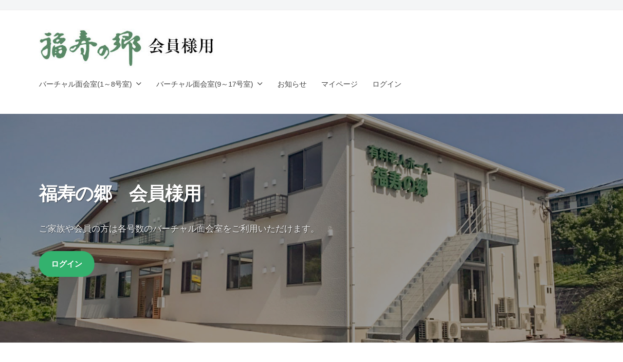

--- FILE ---
content_type: text/html; charset=UTF-8
request_url: https://xn--u9j942kxss4yu.com/community/
body_size: 10677
content:
<!DOCTYPE html>
<html lang="ja">
<head>
<meta charset="UTF-8">
<meta name="viewport" content="width=device-width, initial-scale=1">
<title>福寿の郷 会員様用</title>
<meta name='robots' content='max-image-preview:large' />
<link rel="alternate" type="application/rss+xml" title="福寿の郷 会員様用 &raquo; フィード" href="https://xn--u9j942kxss4yu.com/community/feed/" />
<link rel="alternate" type="application/rss+xml" title="福寿の郷 会員様用 &raquo; コメントフィード" href="https://xn--u9j942kxss4yu.com/community/comments/feed/" />
<link rel="alternate" title="oEmbed (JSON)" type="application/json+oembed" href="https://xn--u9j942kxss4yu.com/community/wp-json/oembed/1.0/embed?url=https%3A%2F%2Fxn--u9j942kxss4yu.com%2Fcommunity%2F" />
<link rel="alternate" title="oEmbed (XML)" type="text/xml+oembed" href="https://xn--u9j942kxss4yu.com/community/wp-json/oembed/1.0/embed?url=https%3A%2F%2Fxn--u9j942kxss4yu.com%2Fcommunity%2F&#038;format=xml" />
<style id='wp-img-auto-sizes-contain-inline-css' type='text/css'>
img:is([sizes=auto i],[sizes^="auto," i]){contain-intrinsic-size:3000px 1500px}
/*# sourceURL=wp-img-auto-sizes-contain-inline-css */
</style>
<link rel='stylesheet' id='pmprommpu_frontend-css' href='https://xn--u9j942kxss4yu.com/community/wp-content/plugins/pmpro-multiple-memberships-per-user/css/frontend.css?ver=0.8.1' type='text/css' media='screen' />
<style id='wp-emoji-styles-inline-css' type='text/css'>

	img.wp-smiley, img.emoji {
		display: inline !important;
		border: none !important;
		box-shadow: none !important;
		height: 1em !important;
		width: 1em !important;
		margin: 0 0.07em !important;
		vertical-align: -0.1em !important;
		background: none !important;
		padding: 0 !important;
	}
/*# sourceURL=wp-emoji-styles-inline-css */
</style>
<style id='wp-block-library-inline-css' type='text/css'>
:root{--wp-block-synced-color:#7a00df;--wp-block-synced-color--rgb:122,0,223;--wp-bound-block-color:var(--wp-block-synced-color);--wp-editor-canvas-background:#ddd;--wp-admin-theme-color:#007cba;--wp-admin-theme-color--rgb:0,124,186;--wp-admin-theme-color-darker-10:#006ba1;--wp-admin-theme-color-darker-10--rgb:0,107,160.5;--wp-admin-theme-color-darker-20:#005a87;--wp-admin-theme-color-darker-20--rgb:0,90,135;--wp-admin-border-width-focus:2px}@media (min-resolution:192dpi){:root{--wp-admin-border-width-focus:1.5px}}.wp-element-button{cursor:pointer}:root .has-very-light-gray-background-color{background-color:#eee}:root .has-very-dark-gray-background-color{background-color:#313131}:root .has-very-light-gray-color{color:#eee}:root .has-very-dark-gray-color{color:#313131}:root .has-vivid-green-cyan-to-vivid-cyan-blue-gradient-background{background:linear-gradient(135deg,#00d084,#0693e3)}:root .has-purple-crush-gradient-background{background:linear-gradient(135deg,#34e2e4,#4721fb 50%,#ab1dfe)}:root .has-hazy-dawn-gradient-background{background:linear-gradient(135deg,#faaca8,#dad0ec)}:root .has-subdued-olive-gradient-background{background:linear-gradient(135deg,#fafae1,#67a671)}:root .has-atomic-cream-gradient-background{background:linear-gradient(135deg,#fdd79a,#004a59)}:root .has-nightshade-gradient-background{background:linear-gradient(135deg,#330968,#31cdcf)}:root .has-midnight-gradient-background{background:linear-gradient(135deg,#020381,#2874fc)}:root{--wp--preset--font-size--normal:16px;--wp--preset--font-size--huge:42px}.has-regular-font-size{font-size:1em}.has-larger-font-size{font-size:2.625em}.has-normal-font-size{font-size:var(--wp--preset--font-size--normal)}.has-huge-font-size{font-size:var(--wp--preset--font-size--huge)}.has-text-align-center{text-align:center}.has-text-align-left{text-align:left}.has-text-align-right{text-align:right}.has-fit-text{white-space:nowrap!important}#end-resizable-editor-section{display:none}.aligncenter{clear:both}.items-justified-left{justify-content:flex-start}.items-justified-center{justify-content:center}.items-justified-right{justify-content:flex-end}.items-justified-space-between{justify-content:space-between}.screen-reader-text{border:0;clip-path:inset(50%);height:1px;margin:-1px;overflow:hidden;padding:0;position:absolute;width:1px;word-wrap:normal!important}.screen-reader-text:focus{background-color:#ddd;clip-path:none;color:#444;display:block;font-size:1em;height:auto;left:5px;line-height:normal;padding:15px 23px 14px;text-decoration:none;top:5px;width:auto;z-index:100000}html :where(.has-border-color){border-style:solid}html :where([style*=border-top-color]){border-top-style:solid}html :where([style*=border-right-color]){border-right-style:solid}html :where([style*=border-bottom-color]){border-bottom-style:solid}html :where([style*=border-left-color]){border-left-style:solid}html :where([style*=border-width]){border-style:solid}html :where([style*=border-top-width]){border-top-style:solid}html :where([style*=border-right-width]){border-right-style:solid}html :where([style*=border-bottom-width]){border-bottom-style:solid}html :where([style*=border-left-width]){border-left-style:solid}html :where(img[class*=wp-image-]){height:auto;max-width:100%}:where(figure){margin:0 0 1em}html :where(.is-position-sticky){--wp-admin--admin-bar--position-offset:var(--wp-admin--admin-bar--height,0px)}@media screen and (max-width:600px){html :where(.is-position-sticky){--wp-admin--admin-bar--position-offset:0px}}

/*# sourceURL=wp-block-library-inline-css */
</style><style id='wp-block-latest-posts-inline-css' type='text/css'>
.wp-block-latest-posts{box-sizing:border-box}.wp-block-latest-posts.alignleft{margin-right:2em}.wp-block-latest-posts.alignright{margin-left:2em}.wp-block-latest-posts.wp-block-latest-posts__list{list-style:none}.wp-block-latest-posts.wp-block-latest-posts__list li{clear:both;overflow-wrap:break-word}.wp-block-latest-posts.is-grid{display:flex;flex-wrap:wrap}.wp-block-latest-posts.is-grid li{margin:0 1.25em 1.25em 0;width:100%}@media (min-width:600px){.wp-block-latest-posts.columns-2 li{width:calc(50% - .625em)}.wp-block-latest-posts.columns-2 li:nth-child(2n){margin-right:0}.wp-block-latest-posts.columns-3 li{width:calc(33.33333% - .83333em)}.wp-block-latest-posts.columns-3 li:nth-child(3n){margin-right:0}.wp-block-latest-posts.columns-4 li{width:calc(25% - .9375em)}.wp-block-latest-posts.columns-4 li:nth-child(4n){margin-right:0}.wp-block-latest-posts.columns-5 li{width:calc(20% - 1em)}.wp-block-latest-posts.columns-5 li:nth-child(5n){margin-right:0}.wp-block-latest-posts.columns-6 li{width:calc(16.66667% - 1.04167em)}.wp-block-latest-posts.columns-6 li:nth-child(6n){margin-right:0}}:root :where(.wp-block-latest-posts.is-grid){padding:0}:root :where(.wp-block-latest-posts.wp-block-latest-posts__list){padding-left:0}.wp-block-latest-posts__post-author,.wp-block-latest-posts__post-date{display:block;font-size:.8125em}.wp-block-latest-posts__post-excerpt,.wp-block-latest-posts__post-full-content{margin-bottom:1em;margin-top:.5em}.wp-block-latest-posts__featured-image a{display:inline-block}.wp-block-latest-posts__featured-image img{height:auto;max-width:100%;width:auto}.wp-block-latest-posts__featured-image.alignleft{float:left;margin-right:1em}.wp-block-latest-posts__featured-image.alignright{float:right;margin-left:1em}.wp-block-latest-posts__featured-image.aligncenter{margin-bottom:1em;text-align:center}
/*# sourceURL=https://xn--u9j942kxss4yu.com/community/wp-includes/blocks/latest-posts/style.min.css */
</style>
<style id='global-styles-inline-css' type='text/css'>
:root{--wp--preset--aspect-ratio--square: 1;--wp--preset--aspect-ratio--4-3: 4/3;--wp--preset--aspect-ratio--3-4: 3/4;--wp--preset--aspect-ratio--3-2: 3/2;--wp--preset--aspect-ratio--2-3: 2/3;--wp--preset--aspect-ratio--16-9: 16/9;--wp--preset--aspect-ratio--9-16: 9/16;--wp--preset--color--black: #000000;--wp--preset--color--cyan-bluish-gray: #abb8c3;--wp--preset--color--white: #ffffff;--wp--preset--color--pale-pink: #f78da7;--wp--preset--color--vivid-red: #cf2e2e;--wp--preset--color--luminous-vivid-orange: #ff6900;--wp--preset--color--luminous-vivid-amber: #fcb900;--wp--preset--color--light-green-cyan: #7bdcb5;--wp--preset--color--vivid-green-cyan: #00d084;--wp--preset--color--pale-cyan-blue: #8ed1fc;--wp--preset--color--vivid-cyan-blue: #0693e3;--wp--preset--color--vivid-purple: #9b51e0;--wp--preset--gradient--vivid-cyan-blue-to-vivid-purple: linear-gradient(135deg,rgb(6,147,227) 0%,rgb(155,81,224) 100%);--wp--preset--gradient--light-green-cyan-to-vivid-green-cyan: linear-gradient(135deg,rgb(122,220,180) 0%,rgb(0,208,130) 100%);--wp--preset--gradient--luminous-vivid-amber-to-luminous-vivid-orange: linear-gradient(135deg,rgb(252,185,0) 0%,rgb(255,105,0) 100%);--wp--preset--gradient--luminous-vivid-orange-to-vivid-red: linear-gradient(135deg,rgb(255,105,0) 0%,rgb(207,46,46) 100%);--wp--preset--gradient--very-light-gray-to-cyan-bluish-gray: linear-gradient(135deg,rgb(238,238,238) 0%,rgb(169,184,195) 100%);--wp--preset--gradient--cool-to-warm-spectrum: linear-gradient(135deg,rgb(74,234,220) 0%,rgb(151,120,209) 20%,rgb(207,42,186) 40%,rgb(238,44,130) 60%,rgb(251,105,98) 80%,rgb(254,248,76) 100%);--wp--preset--gradient--blush-light-purple: linear-gradient(135deg,rgb(255,206,236) 0%,rgb(152,150,240) 100%);--wp--preset--gradient--blush-bordeaux: linear-gradient(135deg,rgb(254,205,165) 0%,rgb(254,45,45) 50%,rgb(107,0,62) 100%);--wp--preset--gradient--luminous-dusk: linear-gradient(135deg,rgb(255,203,112) 0%,rgb(199,81,192) 50%,rgb(65,88,208) 100%);--wp--preset--gradient--pale-ocean: linear-gradient(135deg,rgb(255,245,203) 0%,rgb(182,227,212) 50%,rgb(51,167,181) 100%);--wp--preset--gradient--electric-grass: linear-gradient(135deg,rgb(202,248,128) 0%,rgb(113,206,126) 100%);--wp--preset--gradient--midnight: linear-gradient(135deg,rgb(2,3,129) 0%,rgb(40,116,252) 100%);--wp--preset--font-size--small: 13px;--wp--preset--font-size--medium: 20px;--wp--preset--font-size--large: 36px;--wp--preset--font-size--x-large: 42px;--wp--preset--spacing--20: 0.44rem;--wp--preset--spacing--30: 0.67rem;--wp--preset--spacing--40: 1rem;--wp--preset--spacing--50: 1.5rem;--wp--preset--spacing--60: 2.25rem;--wp--preset--spacing--70: 3.38rem;--wp--preset--spacing--80: 5.06rem;--wp--preset--shadow--natural: 6px 6px 9px rgba(0, 0, 0, 0.2);--wp--preset--shadow--deep: 12px 12px 50px rgba(0, 0, 0, 0.4);--wp--preset--shadow--sharp: 6px 6px 0px rgba(0, 0, 0, 0.2);--wp--preset--shadow--outlined: 6px 6px 0px -3px rgb(255, 255, 255), 6px 6px rgb(0, 0, 0);--wp--preset--shadow--crisp: 6px 6px 0px rgb(0, 0, 0);}:where(.is-layout-flex){gap: 0.5em;}:where(.is-layout-grid){gap: 0.5em;}body .is-layout-flex{display: flex;}.is-layout-flex{flex-wrap: wrap;align-items: center;}.is-layout-flex > :is(*, div){margin: 0;}body .is-layout-grid{display: grid;}.is-layout-grid > :is(*, div){margin: 0;}:where(.wp-block-columns.is-layout-flex){gap: 2em;}:where(.wp-block-columns.is-layout-grid){gap: 2em;}:where(.wp-block-post-template.is-layout-flex){gap: 1.25em;}:where(.wp-block-post-template.is-layout-grid){gap: 1.25em;}.has-black-color{color: var(--wp--preset--color--black) !important;}.has-cyan-bluish-gray-color{color: var(--wp--preset--color--cyan-bluish-gray) !important;}.has-white-color{color: var(--wp--preset--color--white) !important;}.has-pale-pink-color{color: var(--wp--preset--color--pale-pink) !important;}.has-vivid-red-color{color: var(--wp--preset--color--vivid-red) !important;}.has-luminous-vivid-orange-color{color: var(--wp--preset--color--luminous-vivid-orange) !important;}.has-luminous-vivid-amber-color{color: var(--wp--preset--color--luminous-vivid-amber) !important;}.has-light-green-cyan-color{color: var(--wp--preset--color--light-green-cyan) !important;}.has-vivid-green-cyan-color{color: var(--wp--preset--color--vivid-green-cyan) !important;}.has-pale-cyan-blue-color{color: var(--wp--preset--color--pale-cyan-blue) !important;}.has-vivid-cyan-blue-color{color: var(--wp--preset--color--vivid-cyan-blue) !important;}.has-vivid-purple-color{color: var(--wp--preset--color--vivid-purple) !important;}.has-black-background-color{background-color: var(--wp--preset--color--black) !important;}.has-cyan-bluish-gray-background-color{background-color: var(--wp--preset--color--cyan-bluish-gray) !important;}.has-white-background-color{background-color: var(--wp--preset--color--white) !important;}.has-pale-pink-background-color{background-color: var(--wp--preset--color--pale-pink) !important;}.has-vivid-red-background-color{background-color: var(--wp--preset--color--vivid-red) !important;}.has-luminous-vivid-orange-background-color{background-color: var(--wp--preset--color--luminous-vivid-orange) !important;}.has-luminous-vivid-amber-background-color{background-color: var(--wp--preset--color--luminous-vivid-amber) !important;}.has-light-green-cyan-background-color{background-color: var(--wp--preset--color--light-green-cyan) !important;}.has-vivid-green-cyan-background-color{background-color: var(--wp--preset--color--vivid-green-cyan) !important;}.has-pale-cyan-blue-background-color{background-color: var(--wp--preset--color--pale-cyan-blue) !important;}.has-vivid-cyan-blue-background-color{background-color: var(--wp--preset--color--vivid-cyan-blue) !important;}.has-vivid-purple-background-color{background-color: var(--wp--preset--color--vivid-purple) !important;}.has-black-border-color{border-color: var(--wp--preset--color--black) !important;}.has-cyan-bluish-gray-border-color{border-color: var(--wp--preset--color--cyan-bluish-gray) !important;}.has-white-border-color{border-color: var(--wp--preset--color--white) !important;}.has-pale-pink-border-color{border-color: var(--wp--preset--color--pale-pink) !important;}.has-vivid-red-border-color{border-color: var(--wp--preset--color--vivid-red) !important;}.has-luminous-vivid-orange-border-color{border-color: var(--wp--preset--color--luminous-vivid-orange) !important;}.has-luminous-vivid-amber-border-color{border-color: var(--wp--preset--color--luminous-vivid-amber) !important;}.has-light-green-cyan-border-color{border-color: var(--wp--preset--color--light-green-cyan) !important;}.has-vivid-green-cyan-border-color{border-color: var(--wp--preset--color--vivid-green-cyan) !important;}.has-pale-cyan-blue-border-color{border-color: var(--wp--preset--color--pale-cyan-blue) !important;}.has-vivid-cyan-blue-border-color{border-color: var(--wp--preset--color--vivid-cyan-blue) !important;}.has-vivid-purple-border-color{border-color: var(--wp--preset--color--vivid-purple) !important;}.has-vivid-cyan-blue-to-vivid-purple-gradient-background{background: var(--wp--preset--gradient--vivid-cyan-blue-to-vivid-purple) !important;}.has-light-green-cyan-to-vivid-green-cyan-gradient-background{background: var(--wp--preset--gradient--light-green-cyan-to-vivid-green-cyan) !important;}.has-luminous-vivid-amber-to-luminous-vivid-orange-gradient-background{background: var(--wp--preset--gradient--luminous-vivid-amber-to-luminous-vivid-orange) !important;}.has-luminous-vivid-orange-to-vivid-red-gradient-background{background: var(--wp--preset--gradient--luminous-vivid-orange-to-vivid-red) !important;}.has-very-light-gray-to-cyan-bluish-gray-gradient-background{background: var(--wp--preset--gradient--very-light-gray-to-cyan-bluish-gray) !important;}.has-cool-to-warm-spectrum-gradient-background{background: var(--wp--preset--gradient--cool-to-warm-spectrum) !important;}.has-blush-light-purple-gradient-background{background: var(--wp--preset--gradient--blush-light-purple) !important;}.has-blush-bordeaux-gradient-background{background: var(--wp--preset--gradient--blush-bordeaux) !important;}.has-luminous-dusk-gradient-background{background: var(--wp--preset--gradient--luminous-dusk) !important;}.has-pale-ocean-gradient-background{background: var(--wp--preset--gradient--pale-ocean) !important;}.has-electric-grass-gradient-background{background: var(--wp--preset--gradient--electric-grass) !important;}.has-midnight-gradient-background{background: var(--wp--preset--gradient--midnight) !important;}.has-small-font-size{font-size: var(--wp--preset--font-size--small) !important;}.has-medium-font-size{font-size: var(--wp--preset--font-size--medium) !important;}.has-large-font-size{font-size: var(--wp--preset--font-size--large) !important;}.has-x-large-font-size{font-size: var(--wp--preset--font-size--x-large) !important;}
/*# sourceURL=global-styles-inline-css */
</style>

<style id='classic-theme-styles-inline-css' type='text/css'>
/*! This file is auto-generated */
.wp-block-button__link{color:#fff;background-color:#32373c;border-radius:9999px;box-shadow:none;text-decoration:none;padding:calc(.667em + 2px) calc(1.333em + 2px);font-size:1.125em}.wp-block-file__button{background:#32373c;color:#fff;text-decoration:none}
/*# sourceURL=/wp-includes/css/classic-themes.min.css */
</style>
<link rel='stylesheet' id='pmpro_frontend-css' href='https://xn--u9j942kxss4yu.com/community/wp-content/plugins/paid-memberships-pro-c/css/frontend.css?ver=999' type='text/css' media='screen' />
<link rel='stylesheet' id='pmpro_print-css' href='https://xn--u9j942kxss4yu.com/community/wp-content/plugins/paid-memberships-pro-c/css/print.css?ver=999' type='text/css' media='print' />
<link rel='stylesheet' id='fontawesome-css' href='https://xn--u9j942kxss4yu.com/community/wp-content/themes/businesspress/inc/font-awesome/css/font-awesome.css?ver=4.7.0' type='text/css' media='all' />
<link rel='stylesheet' id='normalize-css' href='https://xn--u9j942kxss4yu.com/community/wp-content/themes/businesspress/css/normalize.css?ver=8.0.0' type='text/css' media='all' />
<link rel='stylesheet' id='businesspress-style-css' href='https://xn--u9j942kxss4yu.com/community/wp-content/themes/businesspress/style.css?ver=1.0.0' type='text/css' media='all' />
<style id='businesspress-style-inline-css' type='text/css'>

	a,
	.subheader {
		color: #33b26e;
	}
	a:hover {
		color: #a5d153;
	}
	a.home-header-button-main {
		background-color: #33b26e;
	}
	a.home-header-button-main:hover {
		background-color: #a5d153;
	}
	code, kbd, tt, var,
	th,
	pre,
	.top-bar,
	.author-profile,
	.pagination .current,
	.page-links .page-numbers,
	.tagcloud a,
	.widget_calendar tbody td a,
	.container-wrapper,
	.site-bottom {
		background-color: #f4f5f6;
	}

	.jumbotron {
		background-image: url("https://xn--u9j942kxss4yu.com/community/wp-content/uploads/2022/09/cropped-window_heade.jpg");
	}
	.home-header-content {
		text-align: left;
	}

	@media screen and (min-width: 980px) {
		.footer-widget-1 {
			width: 49.98%;
		}
		.footer-widget-2 {
			width: 24.99%;
		}
		.footer-widget-3 {
			width: 24.99%;
		}
		.footer-widget-4 {
			width: 0%;
		}
		.footer-widget-5 {
			width: 0%;
		}
		.footer-widget-6 {
			width: 0%;
		}
	}
	
/*# sourceURL=businesspress-style-inline-css */
</style>
<script type="text/javascript" src="https://xn--u9j942kxss4yu.com/community/wp-includes/js/jquery/jquery.min.js?ver=3.7.1" id="jquery-core-js"></script>
<script type="text/javascript" src="https://xn--u9j942kxss4yu.com/community/wp-includes/js/jquery/jquery-migrate.min.js?ver=3.4.1" id="jquery-migrate-js"></script>
<link rel="https://api.w.org/" href="https://xn--u9j942kxss4yu.com/community/wp-json/" /><link rel="alternate" title="JSON" type="application/json" href="https://xn--u9j942kxss4yu.com/community/wp-json/wp/v2/pages/20" /><link rel="EditURI" type="application/rsd+xml" title="RSD" href="https://xn--u9j942kxss4yu.com/community/xmlrpc.php?rsd" />
<meta name="generator" content="WordPress 6.9" />
<link rel="canonical" href="https://xn--u9j942kxss4yu.com/community/" />
<link rel='shortlink' href='https://xn--u9j942kxss4yu.com/community/' />
		<style type="text/css" id="wp-custom-css">
			.single-virtualrooms .author-profile,.single-virtualrooms .post-navigation,.single-virtualrooms .logged-in-as,.pmpro_content_message a{
	display:none !important;
}
.pmpro_content_message{
 text-align:center;
}

input[type=text],input[type=password],input[type=email]{
 max-width:100% !important;
	width:100% !important;
}

.jumbotron-content .subheader{
	display:none !important;
}

#pmpro_account #pmpro_account-membership .pmpro_actionlinks{
	display:none !important;
}		</style>
		</head>

<body data-rsssl=1 class="pmpro-login home wp-singular page-template-default page page-id-20 wp-custom-logo wp-theme-businesspress pmpro-body-has-access hide-blogname no-sidebar has-avatars">
<div id="page" class="site">
	<a class="skip-link screen-reader-text" href="#content">コンテンツへスキップ</a>

	<header id="masthead" class="site-header">

				<div class="top-bar">
			<div class="top-bar-content">
					<ul class="top-bar-main">
							</ul><!-- .top-bar-main -->
								</div><!-- .top-bar-content -->
		</div><!-- .top-bar -->
		
		<div class="main-header main-header-original">
			<div class="main-header-content">
				<div class="site-branding">
					<div class="site-logo"><a href="https://xn--u9j942kxss4yu.com/community/" rel="home"><img alt="福寿の郷 会員様用" src="https://xn--u9j942kxss4yu.com/community/wp-content/uploads/2022/09/cropped-福寿の郷LOGO_ヨコ会員-3.jpg" width="360" /></a></div>						<h1 class="site-title"><a href="https://xn--u9j942kxss4yu.com/community/" rel="home">福寿の郷 会員様用</a></h1>
		<div class="site-description"></div>
					</div><!-- .site-branding -->
					<nav class="main-navigation">
		<div class="menu-%e3%82%b0%e3%83%ad%e3%83%bc%e3%83%90%e3%83%ab%e3%83%a1%e3%83%8b%e3%83%a5%e3%83%bc-container"><ul id="menu-%e3%82%b0%e3%83%ad%e3%83%bc%e3%83%90%e3%83%ab%e3%83%a1%e3%83%8b%e3%83%a5%e3%83%bc" class="menu"><li id="menu-item-51" class="menu-item menu-item-type-custom menu-item-object-custom menu-item-has-children menu-item-51"><a href="#">バーチャル面会室(1～8号室)</a>
<ul class="sub-menu">
	<li id="menu-item-54" class="menu-item menu-item-type-custom menu-item-object-custom menu-item-54"><a href="https://xn--u9j942kxss4yu.com/community/virtualrooms/room1/">1号室</a></li>
	<li id="menu-item-55" class="menu-item menu-item-type-custom menu-item-object-custom menu-item-55"><a href="https://xn--u9j942kxss4yu.com/community/virtualrooms/room2/">2号室</a></li>
	<li id="menu-item-91" class="menu-item menu-item-type-custom menu-item-object-custom menu-item-91"><a href="https://xn--u9j942kxss4yu.com/community/virtualrooms/room3/">3号室</a></li>
	<li id="menu-item-92" class="menu-item menu-item-type-custom menu-item-object-custom menu-item-92"><a href="https://xn--u9j942kxss4yu.com/community/virtualrooms/room4/">4号室</a></li>
	<li id="menu-item-93" class="menu-item menu-item-type-custom menu-item-object-custom menu-item-93"><a href="https://xn--u9j942kxss4yu.com/community/virtualrooms/room5/">5号室</a></li>
	<li id="menu-item-94" class="menu-item menu-item-type-custom menu-item-object-custom menu-item-94"><a href="https://xn--u9j942kxss4yu.com/community/virtualrooms/room6/">6号室</a></li>
	<li id="menu-item-95" class="menu-item menu-item-type-custom menu-item-object-custom menu-item-95"><a href="https://xn--u9j942kxss4yu.com/community/virtualrooms/room7/">7号室</a></li>
	<li id="menu-item-96" class="menu-item menu-item-type-custom menu-item-object-custom menu-item-96"><a href="https://xn--u9j942kxss4yu.com/community/virtualrooms/room8/">8号室</a></li>
</ul>
</li>
<li id="menu-item-97" class="menu-item menu-item-type-custom menu-item-object-custom menu-item-has-children menu-item-97"><a href="#">バーチャル面会室(9～17号室)</a>
<ul class="sub-menu">
	<li id="menu-item-98" class="menu-item menu-item-type-custom menu-item-object-custom menu-item-98"><a href="https://xn--u9j942kxss4yu.com/community/virtualrooms/room9/">9号室</a></li>
	<li id="menu-item-99" class="menu-item menu-item-type-custom menu-item-object-custom menu-item-99"><a href="https://xn--u9j942kxss4yu.com/community/virtualrooms/room10/">10号室</a></li>
	<li id="menu-item-100" class="menu-item menu-item-type-custom menu-item-object-custom menu-item-100"><a href="https://xn--u9j942kxss4yu.com/community/virtualrooms/room11/">11号室</a></li>
	<li id="menu-item-101" class="menu-item menu-item-type-custom menu-item-object-custom menu-item-101"><a href="https://xn--u9j942kxss4yu.com/community/virtualrooms/room12/">12号室</a></li>
	<li id="menu-item-102" class="menu-item menu-item-type-custom menu-item-object-custom menu-item-102"><a href="https://xn--u9j942kxss4yu.com/community/virtualrooms/room13/">13号室</a></li>
	<li id="menu-item-103" class="menu-item menu-item-type-custom menu-item-object-custom menu-item-103"><a href="https://xn--u9j942kxss4yu.com/community/virtualrooms/room14/">14号室</a></li>
	<li id="menu-item-104" class="menu-item menu-item-type-custom menu-item-object-custom menu-item-104"><a href="https://xn--u9j942kxss4yu.com/community/virtualrooms/room15/">15号室</a></li>
	<li id="menu-item-105" class="menu-item menu-item-type-custom menu-item-object-custom menu-item-105"><a href="https://xn--u9j942kxss4yu.com/community/virtualrooms/room16/">16号室</a></li>
	<li id="menu-item-106" class="menu-item menu-item-type-custom menu-item-object-custom menu-item-106"><a href="https://xn--u9j942kxss4yu.com/community/virtualrooms/room17/">17号室</a></li>
</ul>
</li>
<li id="menu-item-52" class="menu-item menu-item-type-post_type menu-item-object-page menu-item-52"><a href="https://xn--u9j942kxss4yu.com/community/news/">お知らせ</a></li>
<li id="menu-item-50" class="menu-item menu-item-type-post_type menu-item-object-page menu-item-50"><a href="https://xn--u9j942kxss4yu.com/community/%e3%83%a1%e3%83%b3%e3%83%90%e3%83%bc%e3%82%b7%e3%83%83%e3%83%97%e3%82%a2%e3%82%ab%e3%82%a6%e3%83%b3%e3%83%88/">マイページ</a></li>
<li id="menu-item-49" class="menu-item menu-item-type-post_type menu-item-object-page menu-item-49"><a href="https://xn--u9j942kxss4yu.com/community/login/">ログイン</a></li>
</ul></div>	</nav><!-- .main-navigation -->
					<button class="drawer-hamburger">
					<span class="screen-reader-text">メニュー</span>
					<span class="drawer-hamburger-icon"></span>
				</button>
			</div><!-- .main-header-content -->
			<div class="drawer-overlay"></div>
			<div class="drawer-navigation">
				<div class="drawer-navigation-content">
					<nav class="main-navigation">
		<div class="menu-%e3%82%b0%e3%83%ad%e3%83%bc%e3%83%90%e3%83%ab%e3%83%a1%e3%83%8b%e3%83%a5%e3%83%bc-container"><ul id="menu-%e3%82%b0%e3%83%ad%e3%83%bc%e3%83%90%e3%83%ab%e3%83%a1%e3%83%8b%e3%83%a5%e3%83%bc-1" class="menu"><li class="menu-item menu-item-type-custom menu-item-object-custom menu-item-has-children menu-item-51"><a href="#">バーチャル面会室(1～8号室)</a>
<ul class="sub-menu">
	<li class="menu-item menu-item-type-custom menu-item-object-custom menu-item-54"><a href="https://xn--u9j942kxss4yu.com/community/virtualrooms/room1/">1号室</a></li>
	<li class="menu-item menu-item-type-custom menu-item-object-custom menu-item-55"><a href="https://xn--u9j942kxss4yu.com/community/virtualrooms/room2/">2号室</a></li>
	<li class="menu-item menu-item-type-custom menu-item-object-custom menu-item-91"><a href="https://xn--u9j942kxss4yu.com/community/virtualrooms/room3/">3号室</a></li>
	<li class="menu-item menu-item-type-custom menu-item-object-custom menu-item-92"><a href="https://xn--u9j942kxss4yu.com/community/virtualrooms/room4/">4号室</a></li>
	<li class="menu-item menu-item-type-custom menu-item-object-custom menu-item-93"><a href="https://xn--u9j942kxss4yu.com/community/virtualrooms/room5/">5号室</a></li>
	<li class="menu-item menu-item-type-custom menu-item-object-custom menu-item-94"><a href="https://xn--u9j942kxss4yu.com/community/virtualrooms/room6/">6号室</a></li>
	<li class="menu-item menu-item-type-custom menu-item-object-custom menu-item-95"><a href="https://xn--u9j942kxss4yu.com/community/virtualrooms/room7/">7号室</a></li>
	<li class="menu-item menu-item-type-custom menu-item-object-custom menu-item-96"><a href="https://xn--u9j942kxss4yu.com/community/virtualrooms/room8/">8号室</a></li>
</ul>
</li>
<li class="menu-item menu-item-type-custom menu-item-object-custom menu-item-has-children menu-item-97"><a href="#">バーチャル面会室(9～17号室)</a>
<ul class="sub-menu">
	<li class="menu-item menu-item-type-custom menu-item-object-custom menu-item-98"><a href="https://xn--u9j942kxss4yu.com/community/virtualrooms/room9/">9号室</a></li>
	<li class="menu-item menu-item-type-custom menu-item-object-custom menu-item-99"><a href="https://xn--u9j942kxss4yu.com/community/virtualrooms/room10/">10号室</a></li>
	<li class="menu-item menu-item-type-custom menu-item-object-custom menu-item-100"><a href="https://xn--u9j942kxss4yu.com/community/virtualrooms/room11/">11号室</a></li>
	<li class="menu-item menu-item-type-custom menu-item-object-custom menu-item-101"><a href="https://xn--u9j942kxss4yu.com/community/virtualrooms/room12/">12号室</a></li>
	<li class="menu-item menu-item-type-custom menu-item-object-custom menu-item-102"><a href="https://xn--u9j942kxss4yu.com/community/virtualrooms/room13/">13号室</a></li>
	<li class="menu-item menu-item-type-custom menu-item-object-custom menu-item-103"><a href="https://xn--u9j942kxss4yu.com/community/virtualrooms/room14/">14号室</a></li>
	<li class="menu-item menu-item-type-custom menu-item-object-custom menu-item-104"><a href="https://xn--u9j942kxss4yu.com/community/virtualrooms/room15/">15号室</a></li>
	<li class="menu-item menu-item-type-custom menu-item-object-custom menu-item-105"><a href="https://xn--u9j942kxss4yu.com/community/virtualrooms/room16/">16号室</a></li>
	<li class="menu-item menu-item-type-custom menu-item-object-custom menu-item-106"><a href="https://xn--u9j942kxss4yu.com/community/virtualrooms/room17/">17号室</a></li>
</ul>
</li>
<li class="menu-item menu-item-type-post_type menu-item-object-page menu-item-52"><a href="https://xn--u9j942kxss4yu.com/community/news/">お知らせ</a></li>
<li class="menu-item menu-item-type-post_type menu-item-object-page menu-item-50"><a href="https://xn--u9j942kxss4yu.com/community/%e3%83%a1%e3%83%b3%e3%83%90%e3%83%bc%e3%82%b7%e3%83%83%e3%83%97%e3%82%a2%e3%82%ab%e3%82%a6%e3%83%b3%e3%83%88/">マイページ</a></li>
<li class="menu-item menu-item-type-post_type menu-item-object-page menu-item-49"><a href="https://xn--u9j942kxss4yu.com/community/login/">ログイン</a></li>
</ul></div>	</nav><!-- .main-navigation -->
																	</div><!-- .drawer-navigation-content -->
			</div><!-- .drawer-navigation -->
		</div><!-- .main-header -->

					
<div class="home-header" style="background-image:url('https://xn--u9j942kxss4yu.com/community/wp-content/uploads/2022/09/kaiin_tojpg2.jpg')">
	<div class="home-header-overlay">
		<div class="home-header-content">
						<h2 class="home-header-title">福寿の郷　会員様用</h2>
									<div class="home-header-text">ご家族や会員の方は各号数のバーチャル面会室をご利用いただけます。</div>
									<div class="home-header-button">
								<a href="https://xn--u9j942kxss4yu.com/community/login/" class="home-header-button-main">
					ログイン</a>
											</div>
					</div><!-- .home-header-content -->
	</div><!-- .home-header-overlay -->
</div><!-- .home-header -->		
		
	</header><!-- #masthead -->

	<div id="content" class="site-content">

<div id="primary" class="content-area">
	<main id="main" class="site-main">

	
		
<article id="post-20" class="post-20 page type-page status-publish hentry pmpro-has-access">
	<header class="entry-header screen-reader-text">
				<h2 class="entry-title">トップページ</h2>
					<div class="entry-meta">
		<span class="posted-on">
		<time class="entry-date updated" datetime="2022-09-18T20:45:33+09:00">2022年9月18日</time>		</span>
		<span class="byline">by			<span class="author vcard">
				<span class="fn n">福寿の郷</span>
			</span>
		</span>
	</div><!-- .entry-meta -->
		</header><!-- .entry-header -->

	<div class="entry-content">
		
<p style="text-align:center" class="subheader">About</p>
<h2 style="text-align:center">このサイトについて</h2>
<p class="intro">「福寿の郷」ご利用者さま専用のご連絡サイトです。</p>
ご家族や会員の方は、各号数の面会室にログインの上、オンラインで文章や画像のやり取りを行っていただけます。</p>



<div class="container-wrapper"><div class="container-content">
<p style="text-align:center" class="subheader">LOGIN</p>
<h2 style="text-align:center">ログイン</h2>
<p class="intro">下のフォームより福寿の郷より発行されたIDとパスワードでログインしてください。</p>
<style>input[type="text"],input[type="email"]{width:100%}</style>
				<style>
				#side .pmpro_login_wrap {
    background-color:white;
    padding: 20px;
}
				</style>
				<div class="pmpro_login_wrap">
					<h2>会員ログイン</h2>					<form name="loginform" id="loginform" action="https://xn--u9j942kxss4yu.com/community/wp-login.php" method="post"><input type="hidden" name="pmpro_login_form_used" value="1" /><p class="login-username">
				<label for="user_login">ユーザー名またはメールアドレス</label>
				<input type="text" name="log" id="user_login" autocomplete="username" class="input" value="" size="20" />
			</p><p class="login-password">
				<label for="user_pass">パスワード</label>
				<input type="password" name="pwd" id="user_pass" autocomplete="current-password" spellcheck="false" class="input" value="" size="20" />
			</p><p class="login-remember"><label><input name="rememberme" type="checkbox" id="rememberme" value="forever" /> ログイン状態を保存する</label></p><p class="login-submit">
				<input type="submit" name="wp-submit" id="wp-submit" class="button button-primary" value="ログイン" />
				<input type="hidden" name="redirect_to" value="" />
			</p></form>	<hr />
	<p class="pmpro_actions_nav">
		<a href="https://xn--u9j942kxss4yu.com/community/login/?action=reset_pass">パスワードを紛失した場合</a>	</p> <!-- end pmpro_actions_nav -->
					</div> <!-- end pmpro_login_wrap -->
				
				
</div>
</div>



<p style="text-align:center" class="subheader">NEWS</p>
<h2 style="text-align:center">最新のお知らせ</h2>


<ul class="wp-block-latest-posts__list aligncenter wp-block-latest-posts"><li><a class="wp-block-latest-posts__post-title" href="https://xn--u9j942kxss4yu.com/community/2022/09/08/hello-world/">お知らせ</a></li>
</ul>			</div><!-- .entry-content -->
</article><!-- #post-## -->
		
	
	</main><!-- #main -->
</div><!-- #primary -->


	</div><!-- #content -->

	<footer id="colophon" class="site-footer">

		
<div id="supplementary" class="footer-widget-area" role="complementary">
	<div class="footer-widget-content">
		<div class="footer-widget-wrapper">
						<div class="footer-widget-1 footer-widget widget-area">
				<aside id="text-2" class="widget widget_text"><h2 class="widget-title">福寿の郷 会員様用</h2>			<div class="textwidget"><p>「福寿の郷」ご利用者様専用でご利用いただけます。</p>
</div>
		</aside>			</div><!-- .footer-widget-1 -->
									<div class="footer-widget-2 footer-widget widget-area">
				<aside id="nav_menu-2" class="widget widget_nav_menu"><h2 class="widget-title">会員メニュー</h2><div class="menu-%e3%83%95%e3%83%83%e3%82%bf%e3%83%bc%e3%83%a1%e3%83%8b%e3%83%a5%e3%83%bc-container"><ul id="menu-%e3%83%95%e3%83%83%e3%82%bf%e3%83%bc%e3%83%a1%e3%83%8b%e3%83%a5%e3%83%bc" class="menu"><li id="menu-item-61" class="menu-item menu-item-type-post_type menu-item-object-page menu-item-61"><a href="https://xn--u9j942kxss4yu.com/community/login/">ログイン</a></li>
<li id="menu-item-62" class="menu-item menu-item-type-post_type menu-item-object-page menu-item-62"><a href="https://xn--u9j942kxss4yu.com/community/%e3%83%a1%e3%83%b3%e3%83%90%e3%83%bc%e3%82%b7%e3%83%83%e3%83%97%e3%82%a2%e3%82%ab%e3%82%a6%e3%83%b3%e3%83%88/">マイページ</a></li>
</ul></div></aside>			</div><!-- .footer-widget-2 -->
									<div class="footer-widget-3 footer-widget widget-area">
				<aside id="nav_menu-3" class="widget widget_nav_menu"><h2 class="widget-title">福寿の郷</h2><div class="menu-%e3%83%a1%e3%82%a4%e3%83%b3%e3%82%b5%e3%82%a4%e3%83%88%e3%83%aa%e3%83%b3%e3%82%af-container"><ul id="menu-%e3%83%a1%e3%82%a4%e3%83%b3%e3%82%b5%e3%82%a4%e3%83%88%e3%83%aa%e3%83%b3%e3%82%af" class="menu"><li id="menu-item-64" class="menu-item menu-item-type-custom menu-item-object-custom menu-item-64"><a href="https://福寿の郷.com/">福寿の郷</a></li>
<li id="menu-item-65" class="menu-item menu-item-type-custom menu-item-object-custom menu-item-65"><a href="https://福寿の郷.com/?lp=open">福寿の郷につきまして</a></li>
</ul></div></aside>			</div><!-- .footer-widget-3 -->
														</div><!-- .footer-widget-wrapper -->
	</div><!-- .footer-widget-content -->
</div><!-- #supplementary -->

				<div class="site-bottom">
			<div class="site-bottom-content">

								<div class="footer-menu">
										<nav class="footer-navigation">
						<div class="menu-%e3%82%b0%e3%83%ad%e3%83%bc%e3%83%90%e3%83%ab%e3%83%a1%e3%83%8b%e3%83%a5%e3%83%bc-container"><ul id="menu-%e3%82%b0%e3%83%ad%e3%83%bc%e3%83%90%e3%83%ab%e3%83%a1%e3%83%8b%e3%83%a5%e3%83%bc-2" class="menu"><li class="menu-item menu-item-type-custom menu-item-object-custom menu-item-51"><a href="#">バーチャル面会室(1～8号室)</a></li>
<li class="menu-item menu-item-type-custom menu-item-object-custom menu-item-97"><a href="#">バーチャル面会室(9～17号室)</a></li>
<li class="menu-item menu-item-type-post_type menu-item-object-page menu-item-52"><a href="https://xn--u9j942kxss4yu.com/community/news/">お知らせ</a></li>
<li class="menu-item menu-item-type-post_type menu-item-object-page menu-item-50"><a href="https://xn--u9j942kxss4yu.com/community/%e3%83%a1%e3%83%b3%e3%83%90%e3%83%bc%e3%82%b7%e3%83%83%e3%83%97%e3%82%a2%e3%82%ab%e3%82%a6%e3%83%b3%e3%83%88/">マイページ</a></li>
<li class="menu-item menu-item-type-post_type menu-item-object-page menu-item-49"><a href="https://xn--u9j942kxss4yu.com/community/login/">ログイン</a></li>
</ul></div>					</nav><!-- .footer-navigation -->
														</div><!-- .footer-menu -->
				
					<div class="site-info">
		<div class="site-copyright">
			&copy; 2026 <a href="https://xn--u9j942kxss4yu.com/community/" rel="home">福寿の郷 会員様用</a>
		</div><!-- .site-copyright -->
		<div class="site-credit">
			Powered by <a href="https://ja.wordpress.org/">WordPress</a>			<span class="site-credit-sep"> | </span>
			Powered by <a href="https://businesspress.jp/">BusinessPress</a>		</div><!-- .site-credit -->
	</div><!-- .site-info -->
	
			</div><!-- .site-bottom-content -->
		</div><!-- .site-bottom -->
		
	</footer><!-- #colophon -->
</div><!-- #page -->

<div class="back-to-top"></div>

<script type="speculationrules">
{"prefetch":[{"source":"document","where":{"and":[{"href_matches":"/community/*"},{"not":{"href_matches":["/community/wp-*.php","/community/wp-admin/*","/community/wp-content/uploads/*","/community/wp-content/*","/community/wp-content/plugins/*","/community/wp-content/themes/businesspress/*","/community/*\\?(.+)"]}},{"not":{"selector_matches":"a[rel~=\"nofollow\"]"}},{"not":{"selector_matches":".no-prefetch, .no-prefetch a"}}]},"eagerness":"conservative"}]}
</script>
		<!-- Memberships powered by Paid Memberships Pro v999.
 -->
	<script type="text/javascript" src="https://xn--u9j942kxss4yu.com/community/wp-content/themes/businesspress/js/jquery.fitvids.js?ver=1.1" id="fitvids-js"></script>
<script type="text/javascript" src="https://xn--u9j942kxss4yu.com/community/wp-content/themes/businesspress/js/functions.js?ver=20180907" id="businesspress-functions-js"></script>
<script type="text/javascript" id="businesspress-navigation-js-extra">
/* <![CDATA[ */
var businesspressScreenReaderText = {"expand":"\u5b50\u30e1\u30cb\u30e5\u30fc\u3092\u958b\u304f","collapse":"\u5b50\u30e1\u30cb\u30e5\u30fc\u3092\u9589\u3058\u308b"};
//# sourceURL=businesspress-navigation-js-extra
/* ]]> */
</script>
<script type="text/javascript" src="https://xn--u9j942kxss4yu.com/community/wp-content/themes/businesspress/js/navigation.js?ver=1.0.0" id="businesspress-navigation-js"></script>
<script type="text/javascript" src="https://xn--u9j942kxss4yu.com/community/wp-content/themes/businesspress/js/skip-link-focus-fix.js?ver=20160525" id="businesspress-skip-link-focus-fix-js"></script>
<script id="wp-emoji-settings" type="application/json">
{"baseUrl":"https://s.w.org/images/core/emoji/17.0.2/72x72/","ext":".png","svgUrl":"https://s.w.org/images/core/emoji/17.0.2/svg/","svgExt":".svg","source":{"concatemoji":"https://xn--u9j942kxss4yu.com/community/wp-includes/js/wp-emoji-release.min.js?ver=6.9"}}
</script>
<script type="module">
/* <![CDATA[ */
/*! This file is auto-generated */
const a=JSON.parse(document.getElementById("wp-emoji-settings").textContent),o=(window._wpemojiSettings=a,"wpEmojiSettingsSupports"),s=["flag","emoji"];function i(e){try{var t={supportTests:e,timestamp:(new Date).valueOf()};sessionStorage.setItem(o,JSON.stringify(t))}catch(e){}}function c(e,t,n){e.clearRect(0,0,e.canvas.width,e.canvas.height),e.fillText(t,0,0);t=new Uint32Array(e.getImageData(0,0,e.canvas.width,e.canvas.height).data);e.clearRect(0,0,e.canvas.width,e.canvas.height),e.fillText(n,0,0);const a=new Uint32Array(e.getImageData(0,0,e.canvas.width,e.canvas.height).data);return t.every((e,t)=>e===a[t])}function p(e,t){e.clearRect(0,0,e.canvas.width,e.canvas.height),e.fillText(t,0,0);var n=e.getImageData(16,16,1,1);for(let e=0;e<n.data.length;e++)if(0!==n.data[e])return!1;return!0}function u(e,t,n,a){switch(t){case"flag":return n(e,"\ud83c\udff3\ufe0f\u200d\u26a7\ufe0f","\ud83c\udff3\ufe0f\u200b\u26a7\ufe0f")?!1:!n(e,"\ud83c\udde8\ud83c\uddf6","\ud83c\udde8\u200b\ud83c\uddf6")&&!n(e,"\ud83c\udff4\udb40\udc67\udb40\udc62\udb40\udc65\udb40\udc6e\udb40\udc67\udb40\udc7f","\ud83c\udff4\u200b\udb40\udc67\u200b\udb40\udc62\u200b\udb40\udc65\u200b\udb40\udc6e\u200b\udb40\udc67\u200b\udb40\udc7f");case"emoji":return!a(e,"\ud83e\u1fac8")}return!1}function f(e,t,n,a){let r;const o=(r="undefined"!=typeof WorkerGlobalScope&&self instanceof WorkerGlobalScope?new OffscreenCanvas(300,150):document.createElement("canvas")).getContext("2d",{willReadFrequently:!0}),s=(o.textBaseline="top",o.font="600 32px Arial",{});return e.forEach(e=>{s[e]=t(o,e,n,a)}),s}function r(e){var t=document.createElement("script");t.src=e,t.defer=!0,document.head.appendChild(t)}a.supports={everything:!0,everythingExceptFlag:!0},new Promise(t=>{let n=function(){try{var e=JSON.parse(sessionStorage.getItem(o));if("object"==typeof e&&"number"==typeof e.timestamp&&(new Date).valueOf()<e.timestamp+604800&&"object"==typeof e.supportTests)return e.supportTests}catch(e){}return null}();if(!n){if("undefined"!=typeof Worker&&"undefined"!=typeof OffscreenCanvas&&"undefined"!=typeof URL&&URL.createObjectURL&&"undefined"!=typeof Blob)try{var e="postMessage("+f.toString()+"("+[JSON.stringify(s),u.toString(),c.toString(),p.toString()].join(",")+"));",a=new Blob([e],{type:"text/javascript"});const r=new Worker(URL.createObjectURL(a),{name:"wpTestEmojiSupports"});return void(r.onmessage=e=>{i(n=e.data),r.terminate(),t(n)})}catch(e){}i(n=f(s,u,c,p))}t(n)}).then(e=>{for(const n in e)a.supports[n]=e[n],a.supports.everything=a.supports.everything&&a.supports[n],"flag"!==n&&(a.supports.everythingExceptFlag=a.supports.everythingExceptFlag&&a.supports[n]);var t;a.supports.everythingExceptFlag=a.supports.everythingExceptFlag&&!a.supports.flag,a.supports.everything||((t=a.source||{}).concatemoji?r(t.concatemoji):t.wpemoji&&t.twemoji&&(r(t.twemoji),r(t.wpemoji)))});
//# sourceURL=https://xn--u9j942kxss4yu.com/community/wp-includes/js/wp-emoji-loader.min.js
/* ]]> */
</script>

</body>
</html>
